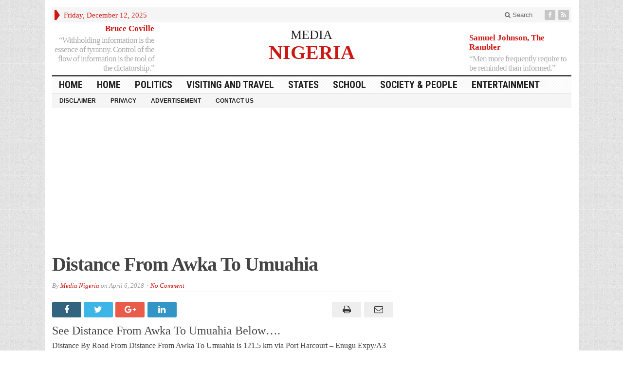

--- FILE ---
content_type: text/html; charset=UTF-8
request_url: https://www.medianigeria.com/distance-from-awka-to-umuahia/
body_size: 15500
content:
<!DOCTYPE html>
<html lang="en-US" class="no-js">
<head>

	<meta charset="UTF-8">
	<meta name="viewport" content="width=device-width, initial-scale=1">
	<link rel="profile" href="http://gmpg.org/xfn/11">
		
	<link rel="pingback" href="https://www.medianigeria.com/xmlrpc.php"><style>
#wpadminbar #wp-admin-bar-wccp_free_top_button .ab-icon:before {
	content: "\f160";
	color: #02CA02;
	top: 3px;
}
#wpadminbar #wp-admin-bar-wccp_free_top_button .ab-icon {
	transform: rotate(45deg);
}
</style>
<meta name='robots' content='index, follow, max-image-preview:large, max-snippet:-1, max-video-preview:-1' />
	<style>img:is([sizes="auto" i], [sizes^="auto," i]) { contain-intrinsic-size: 3000px 1500px }</style>
	
	<!-- This site is optimized with the Yoast SEO plugin v26.0 - https://yoast.com/wordpress/plugins/seo/ -->
	<title>Distance From Awka To Umuahia</title>
	<link rel="canonical" href="https://www.medianigeria.com/distance-from-awka-to-umuahia/" />
	<meta property="og:locale" content="en_US" />
	<meta property="og:type" content="article" />
	<meta property="og:title" content="Distance From Awka To Umuahia" />
	<meta property="og:description" content="See Distance From Awka To Umuahia Below&#8230;. Distance By Road From Distance From Awka To Umuahia is 121.5 km via Port Harcourt &#8211; Enugu Expy/A3 The time by road from Awka To Umuahia is about 2 hours and 1 minutes The geographical distance between Awka and Umuahia is 89 km 55.4 miles, 48 nautical miles. See Also: Distance From From Awka To All [&hellip;]" />
	<meta property="og:url" content="https://www.medianigeria.com/distance-from-awka-to-umuahia/" />
	<meta property="og:site_name" content="Media Nigeria" />
	<meta property="article:publisher" content="http://www.facebook.com/MediaNigeria" />
	<meta property="article:published_time" content="2018-04-06T13:10:33+00:00" />
	<meta property="article:modified_time" content="2018-06-21T12:32:02+00:00" />
	<meta name="author" content="Media Nigeria" />
	<meta name="twitter:label1" content="Written by" />
	<meta name="twitter:data1" content="Media Nigeria" />
	<script type="application/ld+json" class="yoast-schema-graph">{"@context":"https://schema.org","@graph":[{"@type":"WebPage","@id":"https://www.medianigeria.com/distance-from-awka-to-umuahia/","url":"https://www.medianigeria.com/distance-from-awka-to-umuahia/","name":"Distance From Awka To Umuahia","isPartOf":{"@id":"https://www.medianigeria.com/#website"},"datePublished":"2018-04-06T13:10:33+00:00","dateModified":"2018-06-21T12:32:02+00:00","author":{"@id":"https://www.medianigeria.com/#/schema/person/74661013ea3ec8b14c6abc7eb5c4b525"},"breadcrumb":{"@id":"https://www.medianigeria.com/distance-from-awka-to-umuahia/#breadcrumb"},"inLanguage":"en-US","potentialAction":[{"@type":"ReadAction","target":["https://www.medianigeria.com/distance-from-awka-to-umuahia/"]}]},{"@type":"BreadcrumbList","@id":"https://www.medianigeria.com/distance-from-awka-to-umuahia/#breadcrumb","itemListElement":[{"@type":"ListItem","position":1,"name":"Home","item":"https://www.medianigeria.com/"},{"@type":"ListItem","position":2,"name":"Distance From Awka To Umuahia"}]},{"@type":"WebSite","@id":"https://www.medianigeria.com/#website","url":"https://www.medianigeria.com/","name":"Media Nigeria","description":"Do You Know?.","potentialAction":[{"@type":"SearchAction","target":{"@type":"EntryPoint","urlTemplate":"https://www.medianigeria.com/?s={search_term_string}"},"query-input":{"@type":"PropertyValueSpecification","valueRequired":true,"valueName":"search_term_string"}}],"inLanguage":"en-US"},{"@type":"Person","@id":"https://www.medianigeria.com/#/schema/person/74661013ea3ec8b14c6abc7eb5c4b525","name":"Media Nigeria","image":{"@type":"ImageObject","inLanguage":"en-US","@id":"https://www.medianigeria.com/#/schema/person/image/","url":"https://secure.gravatar.com/avatar/c773c81e619aa82fd7efe20ae4dcaa4ee2a78f014174caf5b79c3ee2c9e68b44?s=96&d=mm&r=g","contentUrl":"https://secure.gravatar.com/avatar/c773c81e619aa82fd7efe20ae4dcaa4ee2a78f014174caf5b79c3ee2c9e68b44?s=96&d=mm&r=g","caption":"Media Nigeria"},"url":"https://www.medianigeria.com/author/knaimus/"}]}</script>
	<!-- / Yoast SEO plugin. -->


<link rel='dns-prefetch' href='//secure.gravatar.com' />
<link rel='dns-prefetch' href='//www.googletagmanager.com' />
<link rel='dns-prefetch' href='//stats.wp.com' />
<link rel='dns-prefetch' href='//fonts.googleapis.com' />
<link rel='dns-prefetch' href='//v0.wordpress.com' />
<link rel='dns-prefetch' href='//pagead2.googlesyndication.com' />
<link rel='preconnect' href='//i0.wp.com' />
<link rel='preconnect' href='//c0.wp.com' />
<link rel='stylesheet' id='wp-block-library-css' href='https://c0.wp.com/c/6.8.3/wp-includes/css/dist/block-library/style.min.css' type='text/css' media='all' />
<style id='classic-theme-styles-inline-css' type='text/css'>
/*! This file is auto-generated */
.wp-block-button__link{color:#fff;background-color:#32373c;border-radius:9999px;box-shadow:none;text-decoration:none;padding:calc(.667em + 2px) calc(1.333em + 2px);font-size:1.125em}.wp-block-file__button{background:#32373c;color:#fff;text-decoration:none}
</style>
<link rel='stylesheet' id='mediaelement-css' href='https://c0.wp.com/c/6.8.3/wp-includes/js/mediaelement/mediaelementplayer-legacy.min.css' type='text/css' media='all' />
<link rel='stylesheet' id='wp-mediaelement-css' href='https://c0.wp.com/c/6.8.3/wp-includes/js/mediaelement/wp-mediaelement.min.css' type='text/css' media='all' />
<style id='jetpack-sharing-buttons-style-inline-css' type='text/css'>
.jetpack-sharing-buttons__services-list{display:flex;flex-direction:row;flex-wrap:wrap;gap:0;list-style-type:none;margin:5px;padding:0}.jetpack-sharing-buttons__services-list.has-small-icon-size{font-size:12px}.jetpack-sharing-buttons__services-list.has-normal-icon-size{font-size:16px}.jetpack-sharing-buttons__services-list.has-large-icon-size{font-size:24px}.jetpack-sharing-buttons__services-list.has-huge-icon-size{font-size:36px}@media print{.jetpack-sharing-buttons__services-list{display:none!important}}.editor-styles-wrapper .wp-block-jetpack-sharing-buttons{gap:0;padding-inline-start:0}ul.jetpack-sharing-buttons__services-list.has-background{padding:1.25em 2.375em}
</style>
<style id='global-styles-inline-css' type='text/css'>
:root{--wp--preset--aspect-ratio--square: 1;--wp--preset--aspect-ratio--4-3: 4/3;--wp--preset--aspect-ratio--3-4: 3/4;--wp--preset--aspect-ratio--3-2: 3/2;--wp--preset--aspect-ratio--2-3: 2/3;--wp--preset--aspect-ratio--16-9: 16/9;--wp--preset--aspect-ratio--9-16: 9/16;--wp--preset--color--black: #000000;--wp--preset--color--cyan-bluish-gray: #abb8c3;--wp--preset--color--white: #ffffff;--wp--preset--color--pale-pink: #f78da7;--wp--preset--color--vivid-red: #cf2e2e;--wp--preset--color--luminous-vivid-orange: #ff6900;--wp--preset--color--luminous-vivid-amber: #fcb900;--wp--preset--color--light-green-cyan: #7bdcb5;--wp--preset--color--vivid-green-cyan: #00d084;--wp--preset--color--pale-cyan-blue: #8ed1fc;--wp--preset--color--vivid-cyan-blue: #0693e3;--wp--preset--color--vivid-purple: #9b51e0;--wp--preset--gradient--vivid-cyan-blue-to-vivid-purple: linear-gradient(135deg,rgba(6,147,227,1) 0%,rgb(155,81,224) 100%);--wp--preset--gradient--light-green-cyan-to-vivid-green-cyan: linear-gradient(135deg,rgb(122,220,180) 0%,rgb(0,208,130) 100%);--wp--preset--gradient--luminous-vivid-amber-to-luminous-vivid-orange: linear-gradient(135deg,rgba(252,185,0,1) 0%,rgba(255,105,0,1) 100%);--wp--preset--gradient--luminous-vivid-orange-to-vivid-red: linear-gradient(135deg,rgba(255,105,0,1) 0%,rgb(207,46,46) 100%);--wp--preset--gradient--very-light-gray-to-cyan-bluish-gray: linear-gradient(135deg,rgb(238,238,238) 0%,rgb(169,184,195) 100%);--wp--preset--gradient--cool-to-warm-spectrum: linear-gradient(135deg,rgb(74,234,220) 0%,rgb(151,120,209) 20%,rgb(207,42,186) 40%,rgb(238,44,130) 60%,rgb(251,105,98) 80%,rgb(254,248,76) 100%);--wp--preset--gradient--blush-light-purple: linear-gradient(135deg,rgb(255,206,236) 0%,rgb(152,150,240) 100%);--wp--preset--gradient--blush-bordeaux: linear-gradient(135deg,rgb(254,205,165) 0%,rgb(254,45,45) 50%,rgb(107,0,62) 100%);--wp--preset--gradient--luminous-dusk: linear-gradient(135deg,rgb(255,203,112) 0%,rgb(199,81,192) 50%,rgb(65,88,208) 100%);--wp--preset--gradient--pale-ocean: linear-gradient(135deg,rgb(255,245,203) 0%,rgb(182,227,212) 50%,rgb(51,167,181) 100%);--wp--preset--gradient--electric-grass: linear-gradient(135deg,rgb(202,248,128) 0%,rgb(113,206,126) 100%);--wp--preset--gradient--midnight: linear-gradient(135deg,rgb(2,3,129) 0%,rgb(40,116,252) 100%);--wp--preset--font-size--small: 13px;--wp--preset--font-size--medium: 20px;--wp--preset--font-size--large: 36px;--wp--preset--font-size--x-large: 42px;--wp--preset--spacing--20: 0.44rem;--wp--preset--spacing--30: 0.67rem;--wp--preset--spacing--40: 1rem;--wp--preset--spacing--50: 1.5rem;--wp--preset--spacing--60: 2.25rem;--wp--preset--spacing--70: 3.38rem;--wp--preset--spacing--80: 5.06rem;--wp--preset--shadow--natural: 6px 6px 9px rgba(0, 0, 0, 0.2);--wp--preset--shadow--deep: 12px 12px 50px rgba(0, 0, 0, 0.4);--wp--preset--shadow--sharp: 6px 6px 0px rgba(0, 0, 0, 0.2);--wp--preset--shadow--outlined: 6px 6px 0px -3px rgba(255, 255, 255, 1), 6px 6px rgba(0, 0, 0, 1);--wp--preset--shadow--crisp: 6px 6px 0px rgba(0, 0, 0, 1);}:where(.is-layout-flex){gap: 0.5em;}:where(.is-layout-grid){gap: 0.5em;}body .is-layout-flex{display: flex;}.is-layout-flex{flex-wrap: wrap;align-items: center;}.is-layout-flex > :is(*, div){margin: 0;}body .is-layout-grid{display: grid;}.is-layout-grid > :is(*, div){margin: 0;}:where(.wp-block-columns.is-layout-flex){gap: 2em;}:where(.wp-block-columns.is-layout-grid){gap: 2em;}:where(.wp-block-post-template.is-layout-flex){gap: 1.25em;}:where(.wp-block-post-template.is-layout-grid){gap: 1.25em;}.has-black-color{color: var(--wp--preset--color--black) !important;}.has-cyan-bluish-gray-color{color: var(--wp--preset--color--cyan-bluish-gray) !important;}.has-white-color{color: var(--wp--preset--color--white) !important;}.has-pale-pink-color{color: var(--wp--preset--color--pale-pink) !important;}.has-vivid-red-color{color: var(--wp--preset--color--vivid-red) !important;}.has-luminous-vivid-orange-color{color: var(--wp--preset--color--luminous-vivid-orange) !important;}.has-luminous-vivid-amber-color{color: var(--wp--preset--color--luminous-vivid-amber) !important;}.has-light-green-cyan-color{color: var(--wp--preset--color--light-green-cyan) !important;}.has-vivid-green-cyan-color{color: var(--wp--preset--color--vivid-green-cyan) !important;}.has-pale-cyan-blue-color{color: var(--wp--preset--color--pale-cyan-blue) !important;}.has-vivid-cyan-blue-color{color: var(--wp--preset--color--vivid-cyan-blue) !important;}.has-vivid-purple-color{color: var(--wp--preset--color--vivid-purple) !important;}.has-black-background-color{background-color: var(--wp--preset--color--black) !important;}.has-cyan-bluish-gray-background-color{background-color: var(--wp--preset--color--cyan-bluish-gray) !important;}.has-white-background-color{background-color: var(--wp--preset--color--white) !important;}.has-pale-pink-background-color{background-color: var(--wp--preset--color--pale-pink) !important;}.has-vivid-red-background-color{background-color: var(--wp--preset--color--vivid-red) !important;}.has-luminous-vivid-orange-background-color{background-color: var(--wp--preset--color--luminous-vivid-orange) !important;}.has-luminous-vivid-amber-background-color{background-color: var(--wp--preset--color--luminous-vivid-amber) !important;}.has-light-green-cyan-background-color{background-color: var(--wp--preset--color--light-green-cyan) !important;}.has-vivid-green-cyan-background-color{background-color: var(--wp--preset--color--vivid-green-cyan) !important;}.has-pale-cyan-blue-background-color{background-color: var(--wp--preset--color--pale-cyan-blue) !important;}.has-vivid-cyan-blue-background-color{background-color: var(--wp--preset--color--vivid-cyan-blue) !important;}.has-vivid-purple-background-color{background-color: var(--wp--preset--color--vivid-purple) !important;}.has-black-border-color{border-color: var(--wp--preset--color--black) !important;}.has-cyan-bluish-gray-border-color{border-color: var(--wp--preset--color--cyan-bluish-gray) !important;}.has-white-border-color{border-color: var(--wp--preset--color--white) !important;}.has-pale-pink-border-color{border-color: var(--wp--preset--color--pale-pink) !important;}.has-vivid-red-border-color{border-color: var(--wp--preset--color--vivid-red) !important;}.has-luminous-vivid-orange-border-color{border-color: var(--wp--preset--color--luminous-vivid-orange) !important;}.has-luminous-vivid-amber-border-color{border-color: var(--wp--preset--color--luminous-vivid-amber) !important;}.has-light-green-cyan-border-color{border-color: var(--wp--preset--color--light-green-cyan) !important;}.has-vivid-green-cyan-border-color{border-color: var(--wp--preset--color--vivid-green-cyan) !important;}.has-pale-cyan-blue-border-color{border-color: var(--wp--preset--color--pale-cyan-blue) !important;}.has-vivid-cyan-blue-border-color{border-color: var(--wp--preset--color--vivid-cyan-blue) !important;}.has-vivid-purple-border-color{border-color: var(--wp--preset--color--vivid-purple) !important;}.has-vivid-cyan-blue-to-vivid-purple-gradient-background{background: var(--wp--preset--gradient--vivid-cyan-blue-to-vivid-purple) !important;}.has-light-green-cyan-to-vivid-green-cyan-gradient-background{background: var(--wp--preset--gradient--light-green-cyan-to-vivid-green-cyan) !important;}.has-luminous-vivid-amber-to-luminous-vivid-orange-gradient-background{background: var(--wp--preset--gradient--luminous-vivid-amber-to-luminous-vivid-orange) !important;}.has-luminous-vivid-orange-to-vivid-red-gradient-background{background: var(--wp--preset--gradient--luminous-vivid-orange-to-vivid-red) !important;}.has-very-light-gray-to-cyan-bluish-gray-gradient-background{background: var(--wp--preset--gradient--very-light-gray-to-cyan-bluish-gray) !important;}.has-cool-to-warm-spectrum-gradient-background{background: var(--wp--preset--gradient--cool-to-warm-spectrum) !important;}.has-blush-light-purple-gradient-background{background: var(--wp--preset--gradient--blush-light-purple) !important;}.has-blush-bordeaux-gradient-background{background: var(--wp--preset--gradient--blush-bordeaux) !important;}.has-luminous-dusk-gradient-background{background: var(--wp--preset--gradient--luminous-dusk) !important;}.has-pale-ocean-gradient-background{background: var(--wp--preset--gradient--pale-ocean) !important;}.has-electric-grass-gradient-background{background: var(--wp--preset--gradient--electric-grass) !important;}.has-midnight-gradient-background{background: var(--wp--preset--gradient--midnight) !important;}.has-small-font-size{font-size: var(--wp--preset--font-size--small) !important;}.has-medium-font-size{font-size: var(--wp--preset--font-size--medium) !important;}.has-large-font-size{font-size: var(--wp--preset--font-size--large) !important;}.has-x-large-font-size{font-size: var(--wp--preset--font-size--x-large) !important;}
:where(.wp-block-post-template.is-layout-flex){gap: 1.25em;}:where(.wp-block-post-template.is-layout-grid){gap: 1.25em;}
:where(.wp-block-columns.is-layout-flex){gap: 2em;}:where(.wp-block-columns.is-layout-grid){gap: 2em;}
:root :where(.wp-block-pullquote){font-size: 1.5em;line-height: 1.6;}
</style>
<link rel='stylesheet' id='gabfire-style-css' href='https://www.medianigeria.com/wp-content/themes/advanced-newspaper/style.css?ver=6.8.3' type='text/css' media='all' />
<link rel='stylesheet' id='custom-style-css' href='https://fonts.googleapis.com/css?family=Droid+Sans%3A700%7COpen+Sans%3A400%2C700%7CRoboto+Condensed%3A400%2C700&#038;subset=latin-ext&#038;ver=6.8.3' type='text/css' media='all' />
<script type="text/javascript" src="https://c0.wp.com/c/6.8.3/wp-includes/js/jquery/jquery.min.js" id="jquery-core-js"></script>
<script type="text/javascript" src="https://c0.wp.com/c/6.8.3/wp-includes/js/jquery/jquery-migrate.min.js" id="jquery-migrate-js"></script>
<script type="text/javascript" src="https://www.medianigeria.com/wp-content/themes/advanced-newspaper/inc/js/jquery.cycle2.min.js?ver=6.8.3" id="cycle2-js"></script>
<script type="text/javascript" src="https://www.medianigeria.com/wp-content/themes/advanced-newspaper/inc/js/theia-sticky-sidebar.js?ver=6.8.3" id="theia-sticky-sidebar-js"></script>
<script type="text/javascript" src="https://www.medianigeria.com/wp-content/themes/advanced-newspaper/inc/js/owl.carousel.min.js?ver=6.8.3" id="owl-carousel-js"></script>
<script type="text/javascript" src="https://www.medianigeria.com/wp-content/themes/advanced-newspaper/framework/bootstrap/js/bootstrap.min.js?ver=6.8.3" id="bootstrap-js"></script>
<script type="text/javascript" src="https://www.medianigeria.com/wp-content/themes/advanced-newspaper/inc/js/responsive-menu.js?ver=6.8.3" id="responsive-menu-js"></script>

<!-- Google tag (gtag.js) snippet added by Site Kit -->
<!-- Google Analytics snippet added by Site Kit -->
<script type="text/javascript" src="https://www.googletagmanager.com/gtag/js?id=GT-WKGVMG7" id="google_gtagjs-js" async></script>
<script type="text/javascript" id="google_gtagjs-js-after">
/* <![CDATA[ */
window.dataLayer = window.dataLayer || [];function gtag(){dataLayer.push(arguments);}
gtag("set","linker",{"domains":["www.medianigeria.com"]});
gtag("js", new Date());
gtag("set", "developer_id.dZTNiMT", true);
gtag("config", "GT-WKGVMG7");
/* ]]> */
</script>
<meta name="generator" content="Site Kit by Google 1.167.0" /><script id="wpcp_disable_selection" type="text/javascript">
var image_save_msg='You are not allowed to save images!';
	var no_menu_msg='Context Menu disabled!';
	var smessage = "";

function disableEnterKey(e)
{
	var elemtype = e.target.tagName;
	
	elemtype = elemtype.toUpperCase();
	
	if (elemtype == "TEXT" || elemtype == "TEXTAREA" || elemtype == "INPUT" || elemtype == "PASSWORD" || elemtype == "SELECT" || elemtype == "OPTION" || elemtype == "EMBED")
	{
		elemtype = 'TEXT';
	}
	
	if (e.ctrlKey){
     var key;
     if(window.event)
          key = window.event.keyCode;     //IE
     else
          key = e.which;     //firefox (97)
    //if (key != 17) alert(key);
     if (elemtype!= 'TEXT' && (key == 97 || key == 65 || key == 67 || key == 99 || key == 88 || key == 120 || key == 26 || key == 85  || key == 86 || key == 83 || key == 43 || key == 73))
     {
		if(wccp_free_iscontenteditable(e)) return true;
		show_wpcp_message('You are not allowed to copy content or view source');
		return false;
     }else
     	return true;
     }
}


/*For contenteditable tags*/
function wccp_free_iscontenteditable(e)
{
	var e = e || window.event; // also there is no e.target property in IE. instead IE uses window.event.srcElement
  	
	var target = e.target || e.srcElement;

	var elemtype = e.target.nodeName;
	
	elemtype = elemtype.toUpperCase();
	
	var iscontenteditable = "false";
		
	if(typeof target.getAttribute!="undefined" ) iscontenteditable = target.getAttribute("contenteditable"); // Return true or false as string
	
	var iscontenteditable2 = false;
	
	if(typeof target.isContentEditable!="undefined" ) iscontenteditable2 = target.isContentEditable; // Return true or false as boolean

	if(target.parentElement.isContentEditable) iscontenteditable2 = true;
	
	if (iscontenteditable == "true" || iscontenteditable2 == true)
	{
		if(typeof target.style!="undefined" ) target.style.cursor = "text";
		
		return true;
	}
}

////////////////////////////////////
function disable_copy(e)
{	
	var e = e || window.event; // also there is no e.target property in IE. instead IE uses window.event.srcElement
	
	var elemtype = e.target.tagName;
	
	elemtype = elemtype.toUpperCase();
	
	if (elemtype == "TEXT" || elemtype == "TEXTAREA" || elemtype == "INPUT" || elemtype == "PASSWORD" || elemtype == "SELECT" || elemtype == "OPTION" || elemtype == "EMBED")
	{
		elemtype = 'TEXT';
	}
	
	if(wccp_free_iscontenteditable(e)) return true;
	
	var isSafari = /Safari/.test(navigator.userAgent) && /Apple Computer/.test(navigator.vendor);
	
	var checker_IMG = '';
	if (elemtype == "IMG" && checker_IMG == 'checked' && e.detail >= 2) {show_wpcp_message(alertMsg_IMG);return false;}
	if (elemtype != "TEXT")
	{
		if (smessage !== "" && e.detail == 2)
			show_wpcp_message(smessage);
		
		if (isSafari)
			return true;
		else
			return false;
	}	
}

//////////////////////////////////////////
function disable_copy_ie()
{
	var e = e || window.event;
	var elemtype = window.event.srcElement.nodeName;
	elemtype = elemtype.toUpperCase();
	if(wccp_free_iscontenteditable(e)) return true;
	if (elemtype == "IMG") {show_wpcp_message(alertMsg_IMG);return false;}
	if (elemtype != "TEXT" && elemtype != "TEXTAREA" && elemtype != "INPUT" && elemtype != "PASSWORD" && elemtype != "SELECT" && elemtype != "OPTION" && elemtype != "EMBED")
	{
		return false;
	}
}	
function reEnable()
{
	return true;
}
document.onkeydown = disableEnterKey;
document.onselectstart = disable_copy_ie;
if(navigator.userAgent.indexOf('MSIE')==-1)
{
	document.onmousedown = disable_copy;
	document.onclick = reEnable;
}
function disableSelection(target)
{
    //For IE This code will work
    if (typeof target.onselectstart!="undefined")
    target.onselectstart = disable_copy_ie;
    
    //For Firefox This code will work
    else if (typeof target.style.MozUserSelect!="undefined")
    {target.style.MozUserSelect="none";}
    
    //All other  (ie: Opera) This code will work
    else
    target.onmousedown=function(){return false}
    target.style.cursor = "default";
}
//Calling the JS function directly just after body load
window.onload = function(){disableSelection(document.body);};

//////////////////special for safari Start////////////////
var onlongtouch;
var timer;
var touchduration = 1000; //length of time we want the user to touch before we do something

var elemtype = "";
function touchstart(e) {
	var e = e || window.event;
  // also there is no e.target property in IE.
  // instead IE uses window.event.srcElement
  	var target = e.target || e.srcElement;
	
	elemtype = window.event.srcElement.nodeName;
	
	elemtype = elemtype.toUpperCase();
	
	if(!wccp_pro_is_passive()) e.preventDefault();
	if (!timer) {
		timer = setTimeout(onlongtouch, touchduration);
	}
}

function touchend() {
    //stops short touches from firing the event
    if (timer) {
        clearTimeout(timer);
        timer = null;
    }
	onlongtouch();
}

onlongtouch = function(e) { //this will clear the current selection if anything selected
	
	if (elemtype != "TEXT" && elemtype != "TEXTAREA" && elemtype != "INPUT" && elemtype != "PASSWORD" && elemtype != "SELECT" && elemtype != "EMBED" && elemtype != "OPTION")	
	{
		if (window.getSelection) {
			if (window.getSelection().empty) {  // Chrome
			window.getSelection().empty();
			} else if (window.getSelection().removeAllRanges) {  // Firefox
			window.getSelection().removeAllRanges();
			}
		} else if (document.selection) {  // IE?
			document.selection.empty();
		}
		return false;
	}
};

document.addEventListener("DOMContentLoaded", function(event) { 
    window.addEventListener("touchstart", touchstart, false);
    window.addEventListener("touchend", touchend, false);
});

function wccp_pro_is_passive() {

  var cold = false,
  hike = function() {};

  try {
	  const object1 = {};
  var aid = Object.defineProperty(object1, 'passive', {
  get() {cold = true}
  });
  window.addEventListener('test', hike, aid);
  window.removeEventListener('test', hike, aid);
  } catch (e) {}

  return cold;
}
/*special for safari End*/
</script>
<script id="wpcp_disable_Right_Click" type="text/javascript">
document.ondragstart = function() { return false;}
	function nocontext(e) {
	   return false;
	}
	document.oncontextmenu = nocontext;
</script>
	<style>img#wpstats{display:none}</style>
		<link rel="shortcut icon" href="https://www.medianigeria.com/wp-content/themes/advanced-newspaper/framework/admin/images/favicon.ico" /><!-- Custom Styling -->
<style type="text/css">
.post_topmeta .entrydate, .post_topmeta .entryby {display:none !important}
.home .postmeta {display:none}
body {padding-top:0} </style>
			<script type='text/javascript'>
			(function($) {
				$(document).ready(function() { 
					$(".children").parent("li").addClass("has-child-menu");
					$(".sub-menu").parent("li").addClass("has-child-menu");
					$(".drop").parent("li").addClass("has-child-menu");
					
					$('.fadeimage').hover(
						function() {$(this).stop().animate({ opacity: 0.5 }, 800);},
						function() {$(this).stop().animate({ opacity: 1.0 }, 800);}
					);
					
					$('.mastheadnav li ul,.mainnav li ul,.subnav li ul,.mastheadnav li ul,.mainnav li ul').hide().removeClass('fallback');
					$('.mastheadnav > li,.mainnav > li,.subnav > li,.mainnav > li').hover(
						function () {
							$('ul', this).stop().slideDown(250);
						},
						function () {
							$('ul', this).stop().slideUp(250);
						}
					);

					$('[data-toggle="tooltip"]').tooltip({
						'placement': 'top'
					});	

					$('.sidebar-wrapper, .post-wrapper')
					.theiaStickySidebar({
						additionalMarginTop: 30,
						additionalMarginBottom: 30
					});
				
					/* InnerPage Slider */
					var innerslider = $(".carousel-gallery");
					innerslider.owlCarousel({
					  autoPlay: 999999,
					  pagination:true,
					  singleItem : true,
					  autoHeight : true,
					  mouseDrag: false,
					  touchDrag: false					  
					});	
					$(".carousel-gallery-next").click(function(){
						innerslider.trigger('owl.next');
					});
					$(".carousel-gallery-prev").click(function(){
						innerslider.trigger('owl.prev');
					});
					
					/* InnerPage Slider */
					var owl4 = $(".carousel-four");
					owl4.owlCarousel({
					  autoPlay: 999999,
					  pagination:true,
					  singleItem : true,
					  autoHeight : true,
					  mouseDrag: false,
					  touchDrag: false					  
					});	
					$(".carousel-four-next").click(function(){
						owl4.trigger('owl.next');
					});
					$(".carousel-four-prev").click(function(){
						owl4.trigger('owl.prev');
					});						
					
					// Responsive Menu (TinyNav)
					$(".responsive_menu").tinyNav({
						active: 'current_page_item', // Set the "active" class for default menu
						label: ''
					});
					$(".tinynav").selectbox();			
					
					$('a[href="#top"]').click(function(){
						$('html, body').animate({scrollTop:0}, 'slow');
						return false;
					});
					$('.modal').on('shown.bs.modal', function() {
					  $(this).find('[autofocus]').focus();
					});					
				});
			})(jQuery);
			</script>
		
<!-- Google AdSense meta tags added by Site Kit -->
<meta name="google-adsense-platform-account" content="ca-host-pub-2644536267352236">
<meta name="google-adsense-platform-domain" content="sitekit.withgoogle.com">
<!-- End Google AdSense meta tags added by Site Kit -->
      <meta name="onesignal" content="wordpress-plugin"/>
            <script>

      window.OneSignalDeferred = window.OneSignalDeferred || [];

      OneSignalDeferred.push(function(OneSignal) {
        var oneSignal_options = {};
        window._oneSignalInitOptions = oneSignal_options;

        oneSignal_options['serviceWorkerParam'] = { scope: '/' };
oneSignal_options['serviceWorkerPath'] = 'OneSignalSDKWorker.js.php';

        OneSignal.Notifications.setDefaultUrl("https://www.medianigeria.com");

        oneSignal_options['wordpress'] = true;
oneSignal_options['appId'] = '9a2153b0-318b-429e-b07d-2be564de42d3';
oneSignal_options['allowLocalhostAsSecureOrigin'] = true;
oneSignal_options['welcomeNotification'] = { };
oneSignal_options['welcomeNotification']['title'] = "";
oneSignal_options['welcomeNotification']['message'] = "";
oneSignal_options['path'] = "https://www.medianigeria.com/wp-content/plugins/onesignal-free-web-push-notifications/sdk_files/";
oneSignal_options['safari_web_id'] = "web.onesignal.auto.4cbbb6e8-691d-4369-88f4-1bdd9ac43935";
oneSignal_options['promptOptions'] = { };
oneSignal_options['notifyButton'] = { };
oneSignal_options['notifyButton']['enable'] = true;
oneSignal_options['notifyButton']['position'] = 'bottom-right';
oneSignal_options['notifyButton']['theme'] = 'default';
oneSignal_options['notifyButton']['size'] = 'medium';
oneSignal_options['notifyButton']['showCredit'] = true;
oneSignal_options['notifyButton']['text'] = {};
              OneSignal.init(window._oneSignalInitOptions);
              OneSignal.Slidedown.promptPush()      });

      function documentInitOneSignal() {
        var oneSignal_elements = document.getElementsByClassName("OneSignal-prompt");

        var oneSignalLinkClickHandler = function(event) { OneSignal.Notifications.requestPermission(); event.preventDefault(); };        for(var i = 0; i < oneSignal_elements.length; i++)
          oneSignal_elements[i].addEventListener('click', oneSignalLinkClickHandler, false);
      }

      if (document.readyState === 'complete') {
           documentInitOneSignal();
      }
      else {
           window.addEventListener("load", function(event){
               documentInitOneSignal();
          });
      }
    </script>
<meta name="generator" content="Powered by WPBakery Page Builder - drag and drop page builder for WordPress."/>

<!-- Google AdSense snippet added by Site Kit -->
<script type="text/javascript" async="async" src="https://pagead2.googlesyndication.com/pagead/js/adsbygoogle.js?client=ca-pub-5488676338841455&amp;host=ca-host-pub-2644536267352236" crossorigin="anonymous"></script>

<!-- End Google AdSense snippet added by Site Kit -->
<meta name="generator" content="Powered by Slider Revolution 6.5.16 - responsive, Mobile-Friendly Slider Plugin for WordPress with comfortable drag and drop interface." />
<script>function setREVStartSize(e){
			//window.requestAnimationFrame(function() {
				window.RSIW = window.RSIW===undefined ? window.innerWidth : window.RSIW;
				window.RSIH = window.RSIH===undefined ? window.innerHeight : window.RSIH;
				try {
					var pw = document.getElementById(e.c).parentNode.offsetWidth,
						newh;
					pw = pw===0 || isNaN(pw) ? window.RSIW : pw;
					e.tabw = e.tabw===undefined ? 0 : parseInt(e.tabw);
					e.thumbw = e.thumbw===undefined ? 0 : parseInt(e.thumbw);
					e.tabh = e.tabh===undefined ? 0 : parseInt(e.tabh);
					e.thumbh = e.thumbh===undefined ? 0 : parseInt(e.thumbh);
					e.tabhide = e.tabhide===undefined ? 0 : parseInt(e.tabhide);
					e.thumbhide = e.thumbhide===undefined ? 0 : parseInt(e.thumbhide);
					e.mh = e.mh===undefined || e.mh=="" || e.mh==="auto" ? 0 : parseInt(e.mh,0);
					if(e.layout==="fullscreen" || e.l==="fullscreen")
						newh = Math.max(e.mh,window.RSIH);
					else{
						e.gw = Array.isArray(e.gw) ? e.gw : [e.gw];
						for (var i in e.rl) if (e.gw[i]===undefined || e.gw[i]===0) e.gw[i] = e.gw[i-1];
						e.gh = e.el===undefined || e.el==="" || (Array.isArray(e.el) && e.el.length==0)? e.gh : e.el;
						e.gh = Array.isArray(e.gh) ? e.gh : [e.gh];
						for (var i in e.rl) if (e.gh[i]===undefined || e.gh[i]===0) e.gh[i] = e.gh[i-1];
											
						var nl = new Array(e.rl.length),
							ix = 0,
							sl;
						e.tabw = e.tabhide>=pw ? 0 : e.tabw;
						e.thumbw = e.thumbhide>=pw ? 0 : e.thumbw;
						e.tabh = e.tabhide>=pw ? 0 : e.tabh;
						e.thumbh = e.thumbhide>=pw ? 0 : e.thumbh;
						for (var i in e.rl) nl[i] = e.rl[i]<window.RSIW ? 0 : e.rl[i];
						sl = nl[0];
						for (var i in nl) if (sl>nl[i] && nl[i]>0) { sl = nl[i]; ix=i;}
						var m = pw>(e.gw[ix]+e.tabw+e.thumbw) ? 1 : (pw-(e.tabw+e.thumbw)) / (e.gw[ix]);
						newh =  (e.gh[ix] * m) + (e.tabh + e.thumbh);
					}
					var el = document.getElementById(e.c);
					if (el!==null && el) el.style.height = newh+"px";
					el = document.getElementById(e.c+"_wrapper");
					if (el!==null && el) {
						el.style.height = newh+"px";
						el.style.display = "block";
					}
				} catch(e){
					console.log("Failure at Presize of Slider:" + e)
				}
			//});
		  };</script>
<noscript><style> .wpb_animate_when_almost_visible { opacity: 1; }</style></noscript><style type="text/css" media="screen"></style><!-- Global site tag (gtag.js) - Google Analytics -->
<script async src="https://www.googletagmanager.com/gtag/js?id=UA-10684995-46"></script>
<script>
  window.dataLayer = window.dataLayer || [];
  function gtag(){dataLayer.push(arguments);}
  gtag('js', new Date());

  gtag('config', 'UA-10684995-46');
</script>
<script async src="//pagead2.googlesyndication.com/pagead/js/adsbygoogle.js"></script>
<script>
     (adsbygoogle = window.adsbygoogle || []).push({
          google_ad_client: "ca-pub-5488676338841455",
          enable_page_level_ads: true
     });
</script>
</head>

<body class="wp-singular post-template-default single single-post postid-182403 single-format-standard wp-theme-advanced-newspaper unselectable body-default wpb-js-composer js-comp-ver-6.7.0 vc_responsive" itemscope="itemscope" itemtype="http://schema.org/WebPage">


<div class="container">

	<header itemscope="itemscope" itemtype="http://schema.org/WPHeader" role="banner">
		<div class="row"><!-- Site Masthead Row-->
			<nav class="col-md-12 masthead-navigation" itemscope="itemscope" itemtype="http://schema.org/SiteNavigationElement" role="navigation">
				<ul class="mastheadnav">
					
					<li><span class="arrow-right"></span></li>
											<li class="masthead_date">
							<script type="text/javascript">
								<!--
								var mydate=new Date()
								var year=mydate.getYear()
								if (year < 1000)
								year+=1900
								var day=mydate.getDay()
								var month=mydate.getMonth()
								var daym=mydate.getDate()
								if (daym<10)
								daym="0"+daym
								var dayarray=new Array("Sunday","Monday","Tuesday","Wednesday","Thursday","Friday","Saturday")
								var montharray=new Array("January","February","March","April","May","June","July","August","September","October","November","December")
								document.write(""+dayarray[day]+", "+montharray[month]+" "+daym+", "+year+"")
								// -->
							</script>
						</li>
						<li></li>
										 
											<li class="pull-right social_header">
															<a class="socialsite-facebook" href="https://www.facebook.com/MediaNigeria" title="Facebook" rel="nofollow"><span>Friend on Facebook</span>
									<i class="fa fa-facebook pull-left"></i>
								</a>
							
							
							
							
														
														
							
														
								

															

							<a class="socialsite-rss" href="https://www.medianigeria.com/feed/" title="Site feed" rel="nofollow">
								<span>Subscribe to RSS</span> <i class="fa fa-rss pull-left"></i>
							</a>
						</li>
											
					
					<li class="pull-right gab_headersearch"> <a data-toggle="modal" href="#searchModal"><i class="fa fa-search"></i> Search</a></li>
					<li class="pull-right"></li>
				</ul>
			</nav>

			<!-- Modal -->
<div class="modal fade" id="searchModal" tabindex="-1" role="dialog" aria-labelledby="myModalLabel" aria-hidden="true">
	<div class="modal-dialog">
	  <div class="modal-content">
		<div class="modal-header">
		  <button type="button" class="close" data-dismiss="modal" aria-hidden="true">&times;</button>
		  <h4 class="modal-title">Search in Site</h4>
		</div>
		<div class="modal-body">
			<form action="https://www.medianigeria.com/">
				<div class="input-prepend">
					<label>To search in site, type your keyword and hit enter</label>
					<input type="text" name="s" class="form-control" placeholder="Type keyword and hit enter" autofocus>
				</div>
			</form>	
		</div>
		<div class="modal-footer">
		  <button type="button" class="btn btn-default" data-dismiss="modal">Close</button>
		</div>
	  </div><!-- /.modal-content -->
	</div><!-- /.modal-dialog -->
</div><!-- /.modal -->		</div><!-- /.row Site Masthead Row -->
	
		<div class="row">
			<div class="col-lg-12">
				<div id="header">
										
						<div class="themequote quoteleft">
						
														
							<span class="quotetext">
							
								<span class="quotecaption">
									Bruce Coville								</span>
								
								<span class="quote">
									“Withholding information is the essence of tyranny. Control of the flow of information is the tool of the dictatorship.”								</span>
								
							</span>
						</div><!-- themequote quoteleft -->
						
						<div class="logo quotelogo" style="padding:15px 0px 15px 0px;">	
															<h1>
									<span class="name"><a href="https://www.medianigeria.com/" title="Do You Know?.">MEDIA</a></span>
									<span class="slogan"><a href="https://www.medianigeria.com/" title="Do You Know?.">NIGERIA</a></span>
								</h1>
													</div><!-- logo -->
						
						<div class="themequote quoteright">
							
														
							<span class="quotetext">
							
								<span class="quotecaption">
									Samuel Johnson, The Rambler								</span>
								<span class="quote">
									“Men more frequently require to be reminded than informed.”								</span>
								
							</span>
							
						</div><!-- themequote quoteright -->
											

				</div><!-- /header -->	
			</div><!-- /col-lg-12 -->	
		</div><!-- /row -->	
		
		<div class="row site-nav">
			<div class="col-lg-12">
				
				<nav class="main-navigation" itemscope="itemscope" itemtype="http://schema.org/SiteNavigationElement" role="navigation">
					<ul class="mainnav responsive_menu">
						<li><a href="https://www.medianigeria.com/">HOME</a></li>
						<li id="menu-item-226818" class="menu-item menu-item-type-post_type menu-item-object-page menu-item-226818"><a href="https://www.medianigeria.com/226624-2/">Home</a></li>
<li id="menu-item-227141" class="menu-item menu-item-type-taxonomy menu-item-object-category menu-item-227141"><a href="https://www.medianigeria.com/category/politics/">Politics</a></li>
<li id="menu-item-226812" class="menu-item menu-item-type-taxonomy menu-item-object-category current-post-ancestor current-menu-parent current-post-parent menu-item-226812"><a href="https://www.medianigeria.com/category/visiting-and-travel/">Visiting and Travel</a></li>
<li id="menu-item-226813" class="menu-item menu-item-type-taxonomy menu-item-object-category menu-item-226813"><a href="https://www.medianigeria.com/category/states/">States</a></li>
<li id="menu-item-227142" class="menu-item menu-item-type-taxonomy menu-item-object-category menu-item-227142"><a href="https://www.medianigeria.com/category/education/school/">School</a></li>
<li id="menu-item-226814" class="menu-item menu-item-type-taxonomy menu-item-object-category menu-item-226814"><a href="https://www.medianigeria.com/category/society-people/">Society &amp; People</a></li>
<li id="menu-item-227143" class="menu-item menu-item-type-taxonomy menu-item-object-category menu-item-227143"><a href="https://www.medianigeria.com/category/entertainment/">Entertainment</a></li>
					</ul>
				</nav>
				
				<nav class="secondary-navigation" itemscope="itemscope" itemtype="http://schema.org/SiteNavigationElement" role="navigation">
					<ul class="subnav responsive_menu">
						<li id="menu-item-226663" class="menu-item menu-item-type-custom menu-item-object-custom menu-item-226663"><a href="#">Disclaimer</a></li>
<li id="menu-item-226664" class="menu-item menu-item-type-custom menu-item-object-custom menu-item-226664"><a href="#">Privacy</a></li>
<li id="menu-item-226665" class="menu-item menu-item-type-custom menu-item-object-custom menu-item-226665"><a href="#">Advertisement</a></li>
<li id="menu-item-226666" class="menu-item menu-item-type-custom menu-item-object-custom menu-item-226666"><a href="#">Contact Us</a></li>
	
					</ul>
				</nav>				
				
			</div>
		</div>	
	</header><center>
<script async src="//pagead2.googlesyndication.com/pagead/js/adsbygoogle.js"></script>
<!-- MN R1 -->
<ins class="adsbygoogle"
     style="display:block"
     data-ad-client="ca-pub-5488676338841455"
     data-ad-slot="9665885435"
     data-ad-format="auto"
     data-full-width-responsive="true"></ins>
<script>
(adsbygoogle = window.adsbygoogle || []).push({});
</script>

</center>
	
	<div class="row default">
	
				
		<main class="col-xs-12 col-md-8 col-sm-8 post-wrapper" role="main" itemprop="mainContentOfPage" itemscope="itemscope" itemtype="http://schema.org/Blog">

							<div class="row">
					<div class="col-lg-12 col-md-12">
						<div class="post-lead">
							<h1 class="entry-title single-post-title" itemprop="headline">
								Distance From Awka To Umuahia							</h1>
							
							<p class="postmeta"><span class="gabfire_meta gabfiremeta_bydate">By <span class="author vcard" itemscope="itemscope" itemtype="http://schema.org/Person" itemprop="author"><a href="https://www.medianigeria.com/author/knaimus/" rel="author" class="fn" itemprop="name">Media Nigeria</a></span> on <time class="published updated" itemprop="datePublished" datetime="April 6, 2018T2:10 pm">April 6, 2018</time></span><span class="gabfire_meta gabfiremeta_comment"><a href="https://www.medianigeria.com/distance-from-awka-to-umuahia/#respond">No Comment</a></span></p>						</div>		
					</div>
				</div>			
						
				
		<section class="article-wrapper">
		
						
				<article itemscope itemtype="http://schema.org/NewsArticle" class="entry post-182403 post type-post status-publish format-standard hentry category-tourism category-transport category-visiting-and-travel last_archivepost">
										
								
							<div class="social-sharethis-post">
										
				
					<a href="http://www.facebook.com/sharer.php?u=https://www.medianigeria.com/distance-from-awka-to-umuahia/&t=Distance From Awka To Umuahia" data-toggle="tooltip" title="Share on Facebook" rel="nofollow"><span>Share on Facebook</span>
						<i class="fa fa-facebook pull-left"></i>
					</a>

					<a href="http://twitter.com/home?status=Distance From Awka To Umuahia => https://www.medianigeria.com/distance-from-awka-to-umuahia/" data-toggle="tooltip" title="Share on Twitter" rel="nofollow"><span>Follow on Facebook</span>
						<i class="fa fa-twitter pull-left"></i>
					</a>

					<a href="https://plus.google.com/share?url=https://www.medianigeria.com/distance-from-awka-to-umuahia/" data-toggle="tooltip" title="Share on Google+" rel="nofollow"><span>Add to Google+</span>
						<i class="fa fa-google-plus pull-left"></i>
					</a>

					<a href="http://www.linkedin.com/shareArticle?mini=true&url=https://www.medianigeria.com/distance-from-awka-to-umuahia/&title=Distance From Awka To Umuahia&summary=&source=Media Nigeria" data-toggle="tooltip" title="Share on LinkedIn" rel="nofollow"><span>Connect on Linked in</span>
						<i class="fa fa-linkedin pull-left"></i>
					</a>

					<a class="pull-right" href="mailto:?mailto:?subject=Media%20Nigeria%20%3A%20&amp;body=I%20recommend%20this%20page%3A%20.%0AYou%20can%20read%20it%20on%3A%20https%3A%2F%2Fwww.medianigeria.com%2Fdistance-from-awka-to-umuahia%2F" data-toggle="tooltip" title="Send by Email" rel="nofollow"><span>Subscribe by Email</span>
						<i class="fa fa-envelope-o pull-left"></i>
					</a>
					
					<a class="pull-right" href="javascript:window.print()" data-toggle="tooltip" title="Print This Post" rel="nofollow"><span>Print This Post</span>
						<i class="fa fa-print pull-left"></i>
					</a>
				</div>	
				<div class="clearfix"></div>
			<div class="entry-content" itemprop="text"><h3>See Distance From Awka To Umuahia Below&#8230;.</h3>
<p><span class="UdvAnf">Distance By Road From Distance From Awka To Umuahia is 121.5 km via Port Harcourt &#8211; Enugu Expy/A3</span></p>
<p>The time by road from Awka To Umuahia is about <strong>2 hours and 1 minutes</strong></p>
<p>The geographical distance between Awka and Umuahia is <b>89</b> km <b>55.4</b> miles, <b>48</b> nautical miles.</p>
<p><strong>See Also:</strong> <a href="https://www.medianigeria.com/distance-from-awka-to-all-cities-in-nigeria/" target="_blank" rel="noopener"><strong>Distance From From Awka To All Cities In Nigeria</strong></a></p>
<ul>
<li><strong><a href="https://www.medianigeria.com/distance-from-awka-to-lekki/" target="_blank" rel="noopener">Distance From Awka To Lekki</a></strong></li>
<li><strong><a href="https://www.medianigeria.com/distance-from-awka-to-abuja/" target="_blank" rel="noopener">Distance From Awka To Abuja</a></strong></li>
<li><strong><a href="https://www.medianigeria.com/distance-from-awka-to-port-harcourt/" target="_blank&quot;" rel="noopener">Distance From Awka To Port Harcourt</a></strong></li>
<li><strong><a href="https://www.medianigeria.com/distance-from-awka-to-calabar/" target="_blank&quot;" rel="noopener">Distance From Awka To Calabar</a></strong></li>
<li><strong><a href="https://www.medianigeria.com/distance-from-awka-to-eket/" target="_blank&quot;" rel="noopener">Distance From Awka To Eket</a></strong></li>
</ul>
<p>&nbsp;</p>
<h3><a href="https://www.medianigeria.com/distance-between-all-cities-in-nigeria/" target="_blank" rel="noopener"><strong>Distance Between All Cities In Nigeria</strong></a></h3>
<div class="single_postmeta">
<p><img alt='' src='https://secure.gravatar.com/avatar/c773c81e619aa82fd7efe20ae4dcaa4ee2a78f014174caf5b79c3ee2c9e68b44?s=35&#038;d=mm&#038;r=g' srcset='https://secure.gravatar.com/avatar/c773c81e619aa82fd7efe20ae4dcaa4ee2a78f014174caf5b79c3ee2c9e68b44?s=70&#038;d=mm&#038;r=g 2x' class='avatar avatar-35 photo' height='35' width='35' /></p>
<p><strong class="entry-title">Distance From Awka To Umuahia</strong> added by <a href="https://www.medianigeria.com/author/knaimus/" rel="author" class="author vcard"><span class="fn">Media Nigeria</span></a> on <time class="published updated" itemprop="datePublished" datetime="2018-04-06T14:10">April 6, 2018</time><br /><a class="block" href="https://www.medianigeria.com/author/knaimus/">View all posts by Media Nigeria &rarr;</a></p>
</div>
</div>					<meta content="2018-04-06T14:10" itemprop="datePublished">
				</article>
				
			
			
<div id="comments" class="gabfire-comments">
	
	
	
	
		
	
		<div id="respond" class="comment-respond">
		<h3 id="reply-title" class="comment-reply-title">Leave a Reply <small><a rel="nofollow" id="cancel-comment-reply-link" href="/distance-from-awka-to-umuahia/#respond" style="display:none;">Cancel Reply</a></small></h3><form action="https://www.medianigeria.com/wp-comments-post.php" method="post" id="commentform" class="comment-form"><p class="comment-notes">Your email address will not be published.</p><p class="comment-form-comment"><textarea autocomplete="new-password"  id="ca478300e1"  name="ca478300e1"  placeholder="Add your comment"  cols="45" rows="8" aria-required="true"></textarea><textarea id="comment" aria-label="hp-comment" aria-hidden="true" name="comment" autocomplete="new-password" style="padding:0 !important;clip:rect(1px, 1px, 1px, 1px) !important;position:absolute !important;white-space:nowrap !important;height:1px !important;width:1px !important;overflow:hidden !important;" tabindex="-1"></textarea><script data-noptimize>document.getElementById("comment").setAttribute( "id", "a980565276d846c53dd6a729da5220ce" );document.getElementById("ca478300e1").setAttribute( "id", "comment" );</script></p><div class="form-field-wrapper"><div class="input-group"><span class="input-group-addon"><i class="fa fa-user"></i></span><input class="form-control" id="author" name="author" type="text" placeholder="Name" value="" /></div></div>
<div class="form-field-wrapper mid-input-item"><div class="input-group"><span class="input-group-addon"><i class="fa fa-envelope"></i></span><input class="form-control" id="email" name="email" type="text" placeholder="Email" value=""  /></div></div>
<div class="form-field-wrapper"><div class="input-group"><span class="input-group-addon"><i class="fa fa-home"></i></span><input class="form-control" placeholder="Website" id="url" name="url" type="text" value="" size="30" /></div></div>
<p class="comment-subscription-form"><input type="checkbox" name="subscribe_comments" id="subscribe_comments" value="subscribe" style="width: auto; -moz-appearance: checkbox; -webkit-appearance: checkbox;" /> <label class="subscribe-label" id="subscribe-label" for="subscribe_comments">Notify me of follow-up comments by email.</label></p><p class="comment-subscription-form"><input type="checkbox" name="subscribe_blog" id="subscribe_blog" value="subscribe" style="width: auto; -moz-appearance: checkbox; -webkit-appearance: checkbox;" /> <label class="subscribe-label" id="subscribe-blog-label" for="subscribe_blog">Notify me of new posts by email.</label></p><p class="form-submit"><input name="submit" type="submit" id="submit" class="submit" value="Post Comment" /> <input type='hidden' name='comment_post_ID' value='182403' id='comment_post_ID' />
<input type='hidden' name='comment_parent' id='comment_parent' value='0' />
</p><input type="hidden" name="fb7dae1836f7bf1c8b230ed08e3e6f37" value="fb7dae1836f7bf1c8b230ed08e3e6f37"/><p id="gasp_p" style="clear:both;"></p><script type="text/javascript">
        //v1.5.1
        var gasp_p = document.getElementById("gasp_p");
        var gasp_cb = document.createElement("input");
        var gasp_text = document.createTextNode(" Confirm you are NOT a spammer");
        gasp_cb.type = "checkbox";
        gasp_cb.id = "cl_check_8d0";
        gasp_cb.name = "cl_check_8d0";

        var gasp_label = document.createElement("label");
        gasp_p.appendChild(gasp_label);
        gasp_label.appendChild(gasp_cb);
        gasp_label.appendChild(gasp_text);
        var frm = gasp_cb.form;
        frm.onsubmit = gasp_it;
        function gasp_it(){
        if(gasp_cb.checked != true){
        alert("Please check the box to confirm that you are NOT a spammer");
        return false;
        }
        return true;
        }
        </script>
        <noscript>you MUST enable javascript to be able to comment</noscript>
        <input type="hidden" id="gasp_email" name="gasp_email" value="" /><p style="display: none;"><input type="hidden" id="akismet_comment_nonce" name="akismet_comment_nonce" value="033259e94b" /></p><p style="display: none !important;" class="akismet-fields-container" data-prefix="ak_"><label>&#916;<textarea name="ak_hp_textarea" cols="45" rows="8" maxlength="100"></textarea></label><input type="hidden" id="ak_js_1" name="ak_js" value="62"/><script>document.getElementById( "ak_js_1" ).setAttribute( "value", ( new Date() ).getTime() );</script></p></form>	</div><!-- #respond -->
	
	
</div><!-- #comments -->				
		</section><!-- articles-wrapper -->			
		</main><!-- col-md-8 -->
		
		<div class="col-md-4 col-sm-4 col-xs-12 sidebar-wrapper">
	<div class="theiaStickySidebar">
		<div class="sidebar" role="complementary" itemscope="itemscope" itemtype="http://schema.org/WPSideBar">
					</div>
	</div>	
</div>	</div>	
	
	<footer role="contentinfo" itemscope="itemscope" itemtype="http://schema.org/WPFooter">

		<div class="row footercats">
			<div class="col-md-12">
				<ul itemscope="itemscope" itemtype="http://schema.org/SiteNavigationElement" role="navigation">
						
				</ul>
			</div>
		</div>
			
		<div class="footer-firstrow row">
		
			<div class="col-md-4 col-lg-4 col-sm-3 col-xs-12 footer-firstrow-widget">
							</div>
			
			<div class="col-md-4 col-lg-4 col-sm-4 col-xs-12 footer-firstrow-widget footer-mid-column">
							</div>
			
			<div class="col-md-4 col-lg-4 col-sm-5 col-xs-12 footer-firstrow-widget">
							</div>
			
		</div>
	<div class="row footer-meta-wrapper">
		<div class="col-md-12">
			<div class="footer-meta">
			
				<div class="footer-metaleft pull-left">
					&copy; 2025, <a href="#top" title="Media Nigeria" rel="home"><strong>&uarr;</strong> Media Nigeria</a>				</div><!-- #site-info -->
							
				<div class="footer-metaleft pull-right">
					Media Nigeria						<a href="http://wordpress.org/" title="Semantic Personal Publishing Platform" rel="generator">Managed by MMS</a> - 
					<a href="" title="Tekin 2">MMS</a> 
					
		<script>
			window.RS_MODULES = window.RS_MODULES || {};
			window.RS_MODULES.modules = window.RS_MODULES.modules || {};
			window.RS_MODULES.waiting = window.RS_MODULES.waiting || [];
			window.RS_MODULES.defered = true;
			window.RS_MODULES.moduleWaiting = window.RS_MODULES.moduleWaiting || {};
			window.RS_MODULES.type = 'compiled';
		</script>
		<script type="speculationrules">
{"prefetch":[{"source":"document","where":{"and":[{"href_matches":"\/*"},{"not":{"href_matches":["\/wp-*.php","\/wp-admin\/*","\/wp-content\/uploads\/*","\/wp-content\/*","\/wp-content\/plugins\/*","\/wp-content\/themes\/advanced-newspaper\/*","\/*\\?(.+)"]}},{"not":{"selector_matches":"a[rel~=\"nofollow\"]"}},{"not":{"selector_matches":".no-prefetch, .no-prefetch a"}}]},"eagerness":"conservative"}]}
</script>
	<div id="wpcp-error-message" class="msgmsg-box-wpcp hideme"><span>error: </span></div>
	<script>
	var timeout_result;
	function show_wpcp_message(smessage)
	{
		if (smessage !== "")
			{
			var smessage_text = '<span>Alert: </span>'+smessage;
			document.getElementById("wpcp-error-message").innerHTML = smessage_text;
			document.getElementById("wpcp-error-message").className = "msgmsg-box-wpcp warning-wpcp showme";
			clearTimeout(timeout_result);
			timeout_result = setTimeout(hide_message, 3000);
			}
	}
	function hide_message()
	{
		document.getElementById("wpcp-error-message").className = "msgmsg-box-wpcp warning-wpcp hideme";
	}
	</script>
		<style>
	@media print {
	body * {display: none !important;}
		body:after {
		content: "You are not allowed to print preview this page, Thank you"; }
	}
	</style>
		<style type="text/css">
	#wpcp-error-message {
	    direction: ltr;
	    text-align: center;
	    transition: opacity 900ms ease 0s;
	    z-index: 99999999;
	}
	.hideme {
    	opacity:0;
    	visibility: hidden;
	}
	.showme {
    	opacity:1;
    	visibility: visible;
	}
	.msgmsg-box-wpcp {
		border:1px solid #f5aca6;
		border-radius: 10px;
		color: #555;
		font-family: Tahoma;
		font-size: 11px;
		margin: 10px;
		padding: 10px 36px;
		position: fixed;
		width: 255px;
		top: 50%;
  		left: 50%;
  		margin-top: -10px;
  		margin-left: -130px;
  		-webkit-box-shadow: 0px 0px 34px 2px rgba(242,191,191,1);
		-moz-box-shadow: 0px 0px 34px 2px rgba(242,191,191,1);
		box-shadow: 0px 0px 34px 2px rgba(242,191,191,1);
	}
	.msgmsg-box-wpcp span {
		font-weight:bold;
		text-transform:uppercase;
	}
		.warning-wpcp {
		background:#ffecec url('https://www.medianigeria.com/wp-content/plugins/wp-content-copy-protector/images/warning.png') no-repeat 10px 50%;
	}
    </style>
	<div style="display:none">
			<div class="grofile-hash-map-7c79878f7637f7ab7cda1a234c87a5b8">
		</div>
		</div>
		<link rel='stylesheet' id='rs-plugin-settings-css' href='https://www.medianigeria.com/wp-content/plugins/revslider/public/assets/css/rs6.css?ver=6.5.16' type='text/css' media='all' />
<style id='rs-plugin-settings-inline-css' type='text/css'>
#rs-demo-id {}
</style>
<script type="text/javascript" src="https://www.medianigeria.com/wp-content/plugins/revslider/public/assets/js/rbtools.min.js?ver=6.5.16" defer async id="tp-tools-js"></script>
<script type="text/javascript" src="https://www.medianigeria.com/wp-content/plugins/revslider/public/assets/js/rs6.min.js?ver=6.5.16" defer async id="revmin-js"></script>
<script type="text/javascript" src="https://c0.wp.com/c/6.8.3/wp-includes/js/comment-reply.min.js" id="comment-reply-js" async="async" data-wp-strategy="async"></script>
<script type="text/javascript" src="https://secure.gravatar.com/js/gprofiles.js?ver=202550" id="grofiles-cards-js"></script>
<script type="text/javascript" id="wpgroho-js-extra">
/* <![CDATA[ */
var WPGroHo = {"my_hash":""};
/* ]]> */
</script>
<script type="text/javascript" src="https://c0.wp.com/p/jetpack/15.0.2/modules/wpgroho.js" id="wpgroho-js"></script>
<script type="text/javascript" id="jetpack-stats-js-before">
/* <![CDATA[ */
_stq = window._stq || [];
_stq.push([ "view", JSON.parse("{\"v\":\"ext\",\"blog\":\"41549454\",\"post\":\"182403\",\"tz\":\"1\",\"srv\":\"www.medianigeria.com\",\"j\":\"1:15.0.2\"}") ]);
_stq.push([ "clickTrackerInit", "41549454", "182403" ]);
/* ]]> */
</script>
<script type="text/javascript" src="https://stats.wp.com/e-202550.js" id="jetpack-stats-js" defer="defer" data-wp-strategy="defer"></script>
<script type="text/javascript" src="https://cdn.onesignal.com/sdks/web/v16/OneSignalSDK.page.js?ver=1.0.0" id="remote_sdk-js" defer="defer" data-wp-strategy="defer"></script>
<script defer type="text/javascript" src="https://www.medianigeria.com/wp-content/plugins/akismet/_inc/akismet-frontend.js?ver=1758871606" id="akismet-frontend-js"></script>
				</div> <!-- #footer-right-side -->
			</div>
		</div>
	</div>
		
	</footer><!-- /footer -->
	
</div><!-- /container -->

</body>
</html>
<!-- Cached by WP-Optimize (gzip) - https://teamupdraft.com/wp-optimize/ - Last modified: December 12, 2025 6:40 am (Africa/Lagos UTC:1) -->


--- FILE ---
content_type: text/html; charset=utf-8
request_url: https://www.google.com/recaptcha/api2/aframe
body_size: 268
content:
<!DOCTYPE HTML><html><head><meta http-equiv="content-type" content="text/html; charset=UTF-8"></head><body><script nonce="LW8VuFycPuVELKrBokMANQ">/** Anti-fraud and anti-abuse applications only. See google.com/recaptcha */ try{var clients={'sodar':'https://pagead2.googlesyndication.com/pagead/sodar?'};window.addEventListener("message",function(a){try{if(a.source===window.parent){var b=JSON.parse(a.data);var c=clients[b['id']];if(c){var d=document.createElement('img');d.src=c+b['params']+'&rc='+(localStorage.getItem("rc::a")?sessionStorage.getItem("rc::b"):"");window.document.body.appendChild(d);sessionStorage.setItem("rc::e",parseInt(sessionStorage.getItem("rc::e")||0)+1);localStorage.setItem("rc::h",'1765519591635');}}}catch(b){}});window.parent.postMessage("_grecaptcha_ready", "*");}catch(b){}</script></body></html>